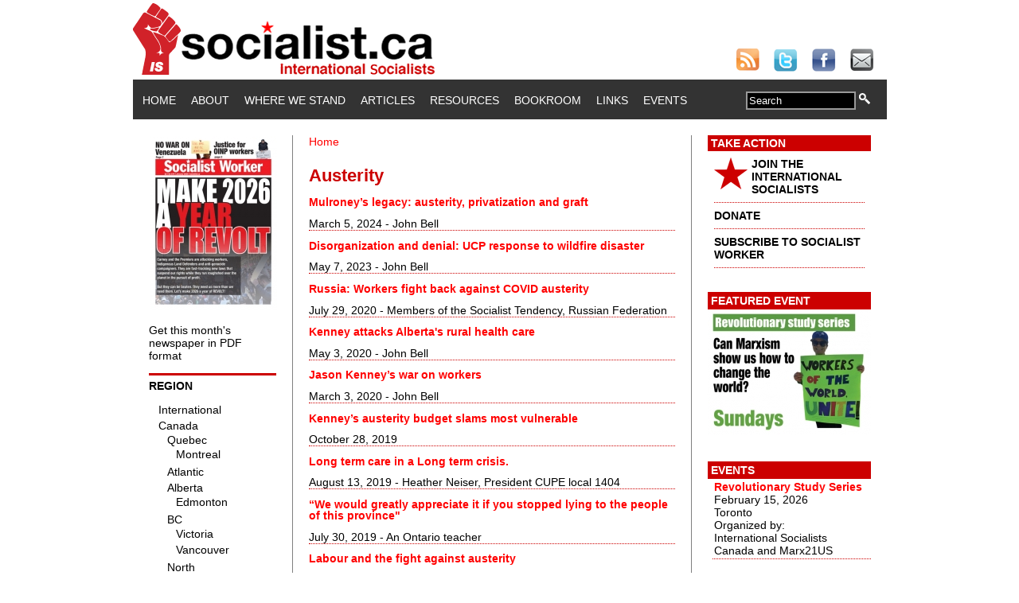

--- FILE ---
content_type: text/html; charset=utf-8
request_url: https://socialist.ca/taxonomy/term/3
body_size: 6946
content:
<!DOCTYPE html PUBLIC "-//W3C//DTD XHTML+RDFa 1.0//EN"
  "http://www.w3.org/MarkUp/DTD/xhtml-rdfa-1.dtd">
<html xmlns="http://www.w3.org/1999/xhtml" xml:lang="en" version="XHTML+RDFa 1.0" dir="ltr">

<head profile="http://www.w3.org/1999/xhtml/vocab">
  <meta http-equiv="Content-Type" content="text/html; charset=utf-8" />
<link rel="alternate" type="application/rss+xml" title="RSS - Austerity" href="https://www.socialist.ca/taxonomy/term/3/feed" />
<meta property="fb:app_id" content="359221274100696" />
<meta property="og:image" content="https://www.socialist.ca/" />
<meta name="generator" content="Drupal 7 (https://www.drupal.org)" />
<link rel="canonical" href="https://www.socialist.ca/taxonomy/term/3" />
<link rel="shortlink" href="https://www.socialist.ca/taxonomy/term/3" />
  <title>Austerity | socialist.ca</title>
  <link type="text/css" rel="stylesheet" href="https://www.socialist.ca/sites/default/files/css/css_xE-rWrJf-fncB6ztZfd2huxqgxu4WO-qwma6Xer30m4.css" media="all" />
<link type="text/css" rel="stylesheet" href="https://www.socialist.ca/sites/default/files/css/css_QnDqumlAmBiA-LkPKOOEj-wMlRQlYuHQdMmPGFs03GQ.css" media="all" />
<link type="text/css" rel="stylesheet" href="https://www.socialist.ca/sites/default/files/css/css_YyYWWvwR_WEeG978-cJUjqT7MIQUdksv4KNP47on74I.css" media="all" />
<link type="text/css" rel="stylesheet" href="https://www.socialist.ca/sites/default/files/css/css_wO1h8KzSsldHH0pug2AGD8HM2UhR5z4KB1BnrORTtvA.css" media="all" />
<link type="text/css" rel="stylesheet" href="https://www.socialist.ca/sites/default/files/css/css_N57ENejhV27YTVaukq9bs4nMB2SXd4YPKre8yC4cY1k.css" media="all" />
  <script type="text/javascript" src="https://www.socialist.ca/sites/default/files/js/js_YD9ro0PAqY25gGWrTki6TjRUG8TdokmmxjfqpNNfzVU.js"></script>
<script type="text/javascript" src="https://www.socialist.ca/sites/default/files/js/js_FqWVn60g7-HofTUKD57y07sgREtsq2SMc8FHilHub-w.js"></script>
<script type="text/javascript" src="https://www.socialist.ca/sites/default/files/js/js_4uJ1-9WquI9Sti5NaWZzmSIfNAk50W02Fao-bQPddM0.js"></script>
<script type="text/javascript" src="https://www.socialist.ca/sites/default/files/js/js_DRm5uezxrDpX2fs7Tgubtbh-ABNExzccDYL-SZ-yFb0.js"></script>
<script type="text/javascript" src="https://www.socialist.ca/sites/default/files/js/js_EQlpHYIyOpHxHB0wB2vj1jPvh6dvA68UEzKO8eZmpnM.js"></script>
<script type="text/javascript">
<!--//--><![CDATA[//><!--
jQuery.extend(Drupal.settings, {"basePath":"\/","pathPrefix":"","setHasJsCookie":0,"ajaxPageState":{"theme":"worker","theme_token":"-iACoNLyHGAOgfwFAHTUKzU1GgoZ-0w5oqXKIx_dYOY","js":{"misc\/jquery.js":1,"misc\/jquery-extend-3.4.0.js":1,"misc\/jquery-html-prefilter-3.5.0-backport.js":1,"misc\/jquery.once.js":1,"misc\/drupal.js":1,"misc\/ui\/jquery.ui.core.min.js":1,"misc\/ui\/jquery.ui.widget.min.js":1,"misc\/ui\/jquery.ui.accordion.min.js":1,"misc\/form-single-submit.js":1,"sites\/all\/modules\/fb\/fb.js":1,"sites\/all\/modules\/fb\/fb_connect.js":1,"sites\/all\/modules\/fb\/fb_stream.js":1,"sites\/all\/modules\/video\/js\/video.js":1,"sites\/all\/modules\/views_accordion\/views-accordion.js":1,"sites\/all\/themes\/worker\/js\/jquery.collapse.js":1,"sites\/all\/themes\/worker\/js\/jquery.easing.js":1,"sites\/all\/themes\/worker\/js\/collasper.js":1},"css":{"modules\/system\/system.base.css":1,"modules\/system\/system.menus.css":1,"modules\/system\/system.messages.css":1,"modules\/system\/system.theme.css":1,"misc\/ui\/jquery.ui.core.css":1,"misc\/ui\/jquery.ui.theme.css":1,"misc\/ui\/jquery.ui.accordion.css":1,"sites\/all\/modules\/calendar\/css\/calendar_multiday.css":1,"modules\/comment\/comment.css":1,"sites\/all\/modules\/date\/date_api\/date.css":1,"sites\/all\/modules\/date\/date_popup\/themes\/datepicker.1.7.css":1,"sites\/all\/modules\/date\/date_repeat_field\/date_repeat_field.css":1,"modules\/field\/theme\/field.css":1,"sites\/all\/modules\/logintoboggan\/logintoboggan.css":1,"modules\/node\/node.css":1,"modules\/search\/search.css":1,"modules\/user\/user.css":1,"modules\/forum\/forum.css":1,"sites\/all\/modules\/views\/css\/views.css":1,"sites\/all\/modules\/ckeditor\/css\/ckeditor.css":1,"sites\/all\/modules\/ctools\/css\/ctools.css":1,"sites\/all\/modules\/panels\/css\/panels.css":1,"sites\/all\/modules\/video\/css\/video.css":1,"sites\/all\/modules\/views_accordion\/views-accordion.css":1,"modules\/taxonomy\/taxonomy.css":1,"sites\/all\/themes\/worker\/css\/style.css":1}},"fb_connect":{"front_url":"\/","fbu":0,"uid":0},"views_accordion":{"views-accordion-recent_videos-block_1":{"collapsible":0,"rowstartopen":0,"animated":"slide","autoheight":0,"event":"click","fillspace":0,"navigation":0,"clearstyle":1,"grouping":0,"display":"block_1","viewname":"recent_videos","usegroupheader":0,"header":".views-accordion-header","newoptions":false}},"urlIsAjaxTrusted":{"\/taxonomy\/term\/3":true}});
//--><!]]>
</script>
</head>
<body class="html not-front not-logged-in two-sidebars page-taxonomy page-taxonomy-term page-taxonomy-term- page-taxonomy-term-3" >
  <div id="skip-link">
    <a href="#main-content" class="element-invisible element-focusable">Skip to main content</a>
  </div>
    <div id="pageContainer">
	<div id="header">
		<div id="logobanner"> 
			<!-- this div contains the logo banner --> 
		</div>
		<div id="social"> <a href="http://www.socialist.ca/rss.xml"><img src="/sites/all/themes/worker/images/social/rss30.png" alt="Subscribe to our RSS feed" border="0" /></a> <a href="https://twitter.com/socialist_ca"><img src="/sites/all/themes/worker/images/social/twitter30.png" alt="Find Us On Twitter" border="0"  /></a> <a href="https://www.facebook.com/socialist.ca"><img src="/sites/all/themes/worker/images/social/facebook30.png" alt="Find Us On Facebook" border="0"  /></a> <a href="mailto:reports@socialist.ca"><img src="/sites/all/themes/worker/images/social/email30.png" alt="Email Us" border="0"  /></a> 
			<!-- this div contains the logo banner --> 
		</div>
	</div>
	<div id="mainnav">
		<div id="menu">
		<!-- 
																								-->
						  <div class="region region-navigation">
    <div id="block-system-main-menu" class="block block-system block-menu">

    
  <div class="content">
    <ul class="menu"><li class="first leaf"><a href="/">Home</a></li>
<li class="leaf"><a href="/about">About</a></li>
<li class="leaf"><a href="/ourstand">Where We Stand</a></li>
<li class="leaf"><a href="/articles">Articles</a></li>
<li class="leaf"><a href="/resource" title="">Resources</a></li>
<li class="leaf"><a href="/bookroom">Bookroom</a></li>
<li class="leaf"><a href="/links">Links</a></li>
<li class="last leaf"><a href="/events" title="">Events</a></li>
</ul>  </div>
</div>
<div id="block-search-form" class="block block-search">

    
  <div class="content">
    <form action="/taxonomy/term/3" method="post" id="search-block-form" accept-charset="UTF-8"><div><div class="container-inline">
      <h2 class="element-invisible">Search form</h2>
    <div class="form-item form-type-textfield form-item-search-block-form">
  <label class="element-invisible" for="edit-search-block-form--2">Search </label>
 <input title="Enter the terms you wish to search for." onblur="if (this.value == &#039;&#039;) {this.value = &#039;Search&#039;;}" onfocus="if (this.value == &#039;Search&#039;) {this.value = &#039;&#039;;}" type="text" id="edit-search-block-form--2" name="search_block_form" value="Search" size="15" maxlength="128" class="form-text" />
</div>
<div class="form-actions form-wrapper" id="edit-actions"><input type="image" id="edit-submit" name="submit" src="/sites/all/themes/worker/images/spyglass14x14.png" class="form-submit" /></div><input type="hidden" name="form_build_id" value="form-GK3jY-vegdJxLIL9BRulRufuXmBGzr7GoUdC9sTOHXo" />
<input type="hidden" name="form_id" value="search_block_form" />
</div>
</div></form>  </div>
</div>
  </div>
		</div>
		<!--
		<div id="search">
			<form name="searchform" id="searchform">
				<input type="text" name="searchtext" value="Search" class="darkform" />
				<input type="image" src="/sites/all/themes/worker/images/spyglass14x14.png" />
			</form>
		</div>
		-->
	</div>
	<div id="pageContent"> 
		<!-- begin left column -->
		<div id="leftColumn">	
			<!-- begin drupal code block -->
			  <div class="region region-sidebar-first">
    <div id="block-views-back-issues-block" class="block block-views">

    
  <div class="content">
    <div class="view view-back-issues view-id-back_issues view-display-id-block view-dom-id-2c777bf45cf8e7175ea5977162755678">
        
  
  
      <div class="view-content">
      <table class="views-view-grid cols-4">
  
  <tbody>
          <tr  class="row-1 row-first row-last">
                  <td  class="col-1 col-first">
              
  <div class="views-field views-field-field-cover-image">        <div class="field-content"><a href="/issues"><div id="homePageIssueLink">
<img src="https://www.socialist.ca/sites/default/files/styles/homepage_issue_preview/public/sw_679_front_ws.jpg?itok=QSrIPFjK" width="160" height="218" alt="" />
</div></a></div>  </div>          </td>
                  <td  class="col-2">
                      </td>
                  <td  class="col-3">
                      </td>
                  <td  class="col-4 col-last">
                      </td>
              </tr>
      </tbody>
</table>
    </div>
  
  
  
  
      <div class="view-footer">
      <p><a href="/issues">Get this month's newspaper in PDF format</a></p>
    </div>
  
  
</div>  </div>
</div>
  </div>
			<!-- end drupal code block -->
<!-- begin custom geo bar -->
		<script type="text/javascript">
			
			$(function(){
				
				$('#collapser').jqcollapse({
				   slide: true,
				   speed: 1000,
				   easing: 'easeOutCubic'
				});
				
			});
			
		</script> 
        <div id="custom_region_menu">
        <h2>Region</h2>  
<iframe src="/sites/all/themes/worker/geonav.html"
style="height: 620px; width: 150px;" scrolling="no" frameborder="0"
>
</iframe>      
</div>
<!-- end custom geo bar -->            
		</div>
		<!-- end left column --> 
		<!-- begin center column -->
		<div id="centerColumn"> 
			<!-- begin drupal code block -->
						<div id="content-header">	
            <div style="text-align: right; font-size: 20px; color: #AAAAAA; font-weight: bold; float: right;">	
	            </div>
				<h2 class="element-invisible">You are here</h2><div class="breadcrumb"><a href="/">Home</a></div>												<h1 class="title">Austerity</h1>
								 											</div>
			<!-- /#content-header -->
						<div id="content-area">   <div class="region region-content">
    <div id="block-system-main" class="block block-system">

    
  <div class="content">
    <div class="term-listing-heading"><div id="taxonomy-term-3" class="taxonomy-term vocabulary-tags">

  
  <div class="content">
      </div>

</div>
</div><div id="node-4850" class="node node-article node-teaser clearfix" style="border-bottom: 1px dotted #CC0000;">
	
      
    <h2><a href="/node/4850">Mulroney’s legacy: austerity, privatization and graft</a></h2>
        March 5, 2024    		 - John Bell	        
  <div class="content">
        
  </div>

  

</div>
<div id="node-4731" class="node node-article node-teaser clearfix" style="border-bottom: 1px dotted #CC0000;">
	
      
    <h2><a href="/node/4731">Disorganization and denial: UCP response to wildfire disaster</a></h2>
        May 7, 2023    		 - John Bell	        
  <div class="content">
        
  </div>

  

</div>
<div id="node-4143" class="node node-article node-teaser clearfix" style="border-bottom: 1px dotted #CC0000;">
	
      
    <h2><a href="/node/4143">Russia: Workers fight back against COVID austerity</a></h2>
        July 29, 2020    		 - Members of the Socialist Tendency, Russian Federation	        
  <div class="content">
        
  </div>

  

</div>
<div id="node-4075" class="node node-article node-teaser clearfix" style="border-bottom: 1px dotted #CC0000;">
	
      
    <h2><a href="/node/4075">Kenney attacks Alberta&#039;s rural health care</a></h2>
        May 3, 2020    		 - John Bell	        
  <div class="content">
        
  </div>

  

</div>
<div id="node-4033" class="node node-article node-teaser clearfix" style="border-bottom: 1px dotted #CC0000;">
	
      
    <h2><a href="/node/4033">Jason Kenney’s war on workers</a></h2>
        March 3, 2020    		 - John Bell	        
  <div class="content">
        
  </div>

  

</div>
<div id="node-3963" class="node node-article node-teaser clearfix" style="border-bottom: 1px dotted #CC0000;">
	
      
    <h2><a href="/node/3963">Kenney’s austerity budget slams most vulnerable</a></h2>
        October 28, 2019    		        
  <div class="content">
        
  </div>

  

</div>
<div id="node-3913" class="node node-article node-teaser clearfix" style="border-bottom: 1px dotted #CC0000;">
	
      
    <h2><a href="/node/3913">Long term care in a Long term crisis.</a></h2>
        August 13, 2019    		 - Heather Neiser, President CUPE local 1404	        
  <div class="content">
        
  </div>

  

</div>
<div id="node-3899" class="node node-article node-teaser clearfix" style="border-bottom: 1px dotted #CC0000;">
	
      
    <h2><a href="/node/3899">“We would greatly appreciate it if you stopped lying to the people of this province&quot;</a></h2>
        July 30, 2019    		 - An Ontario teacher	        
  <div class="content">
        
  </div>

  

</div>
<div id="node-2573" class="node node-article node-teaser clearfix" style="border-bottom: 1px dotted #CC0000;">
	
      
    <h2><a href="/node/2573">Labour and the fight against austerity</a></h2>
        December 16, 2014    		 - Pam Johnson	        
  <div class="content">
        
  </div>

  

</div>
<div id="node-1987" class="node node-article node-teaser clearfix" style="border-bottom: 1px dotted #CC0000;">
	
      
    <h2><a href="/node/1987">&#039;Save Toronto&#039;: from what, and how?</a></h2>
        November 18, 2013    		 - Darren Edgar	        
  <div class="content">
        
  </div>

  

</div>
<div id="node-1917" class="node node-article node-teaser clearfix" style="border-bottom: 1px dotted #CC0000;">
	
      
    <h2><a href="/node/1917">People with disabilities rising up</a></h2>
        September 23, 2013    		 - Melissa Graham	        
  <div class="content">
        
  </div>

  

</div>
<div id="node-1880" class="node node-article node-teaser clearfix" style="border-bottom: 1px dotted #CC0000;">
	
      
    <h2><a href="/node/1880">A brief history of neoliberalism part 1</a></h2>
        August 27, 2013    		 - Pam Johnson	        
  <div class="content">
        
  </div>

  

</div>
<div id="node-1807" class="node node-article node-teaser clearfix" style="border-bottom: 1px dotted #CC0000;">
	
      
    <h2><a href="/node/1807">Austerity and the fight against LGBT oppression</a></h2>
        June 28, 2013    		 - Faline Bobier	        
  <div class="content">
        
  </div>

  

</div>
<div id="node-1777" class="node node-article node-teaser clearfix" style="border-bottom: 1px dotted #CC0000;">
	
      
    <h2><a href="/node/1777">Elevator workers rally for your support</a></h2>
        June 7, 2013    		 - Darren Edgar	        
  <div class="content">
        
  </div>

  

</div>
<div id="node-1680" class="node node-article node-teaser clearfix" style="border-bottom: 1px dotted #CC0000;">
	
      
    <h2><a href="/node/1680">Cyprus: outrage against austerity</a></h2>
        March 25, 2013    		 - Evan Johnston	        
  <div class="content">
        
  </div>

  

</div>
<div id="node-1645" class="node node-article node-teaser clearfix" style="border-bottom: 1px dotted #CC0000;">
	
      
    <h2><a href="/node/1645">Doctors and lawyers fight for refugee health care</a></h2>
        March 5, 2013    		 - Cate Bester	        
  <div class="content">
        
  </div>

  

</div>
<div id="node-1644" class="node node-article node-teaser clearfix" style="border-bottom: 1px dotted #CC0000;">
	
      
    <h2><a href="/node/1644">Support builds for Porter strike</a></h2>
        March 2, 2013    		        
  <div class="content">
        
  </div>

  

</div>
<div id="node-1454" class="node node-article node-teaser clearfix" style="border-bottom: 1px dotted #CC0000;">
	
      
    <h2><a href="/node/1454">How workers can win</a></h2>
        November 30, 2012    		 - Carolyn Egan	        
  <div class="content">
        
  </div>

  

</div>
<div id="node-1461" class="node node-article node-teaser clearfix" style="border-bottom: 1px dotted #CC0000;">
	
      
    <h2><a href="/node/1461">Europe rocked by general strikes in Portugal, Italy, Spain, Greece</a></h2>
        November 17, 2012    		 - Dave Sewell and Siân Ruddick	        
  <div class="content">
        
  </div>

  

</div>
<div id="node-1428" class="node node-article node-teaser clearfix" style="border-bottom: 1px dotted #CC0000;">
	
      
    <h2><a href="/node/1428">Jordan: protests lead to revolution</a></h2>
        November 14, 2012    		 - Yusur Al Bahrani 	        
  <div class="content">
        
  </div>

  

</div>
<h2 class="element-invisible">Pages</h2><div class="item-list"><ul class="pager"><li class="pager-current first">1</li>
<li class="pager-item"><a title="Go to page 2" href="/taxonomy/term/3?page=1">2</a></li>
<li class="pager-next"><a title="Go to next page" href="/taxonomy/term/3?page=1">next ›</a></li>
<li class="pager-last last"><a title="Go to last page" href="/taxonomy/term/3?page=1">last »</a></li>
</ul></div>  </div>
</div>
  </div>
 </div>
			<!-- end drupal code block --> 
		        <!-- footer -->
    <div id="footer">
        <div class="region region-footer">
    <div id="block-menu-menu-footer-menu" class="block block-menu">

    
  <div class="content">
    <ul class="menu"><li class="first leaf"><a href="/about" title="About us">About</a></li>
<li class="leaf"><a href="/legal" title="">Copyright and Legal</a></li>
<li class="leaf"><a href="/privacy-policy" title="Privacy Policy">Privacy Policy</a></li>
<li class="last leaf"><a href="/contact" title="">Contact</a></li>
</ul>  </div>
</div>
  </div>
    </div> 
 	      <!-- /footer -->	
		</div>
		<!-- end center column --> 
		<!-- begin right column -->
		<div id="rightColumn">	
			<!-- featured content -->
			<!-- begin drupal code block -->
			  <div class="region region-sidebar-second">
    <div id="block-block-2" class="block block-block">

    
  <div class="content">
    <div class="featuredContent">
<h2>Take Action</h2>
<ul>
<li><a href="/join" style="color: #000000;"><img src="/sites/all/themes/worker/images/star42.png" alt="star" style="float: left; margin-bottom: 5px; margin-right: 5px;" border="0" height="40" width="42"></a> <a href="/join" style="color: #000000;">JOIN THE INTERNATIONAL SOCIALISTS</a></li>
<li><a href="/donate" style="color: #000000;">DONATE</a></li>
<li><a href="/subscribe" style="color: #000000;">SUBSCRIBE TO SOCIALIST WORKER</a></li>
</ul>
</div>
  </div>
</div>
<div id="block-views-cfe55b85111bdc14b6fd101b4e031e1d" class="block block-views">

    <h2>Featured Event</h2>
  
  <div class="content">
    <div class="view view-featured-event-right-column view-id-featured_event_right_column view-display-id-block view-dom-id-66cbef041db00f3c76f3fba83df2a135">
        
  
  
      <div class="view-content">
        <div class="views-row views-row-1 views-row-odd views-row-first views-row-last">
      
  <div class="views-field views-field-field-featured-event-image">        <div class="field-content"><a href="https://www.socialist.ca/node/5121" target="_blank"><img src="https://www.socialist.ca/sites/default/files/styles/featured_event/public/winter_study_series_2026_ws_0.jpg?itok=fTTb6p-P" width="205" height="158" alt="" /></a></div>  </div>  </div>
    </div>
  
  
  
  
  
  
</div>  </div>
</div>
<div id="block-views-events-block-1" class="block block-views">
    <h2>Events</h2>
  
  <div class="content">
    <div class="view view-events view-id-events view-display-id-block_1 view-dom-id-ff1db20c5f3ea8695f8a68c2d525e808">
        
  
  
      <div class="view-content">
      <div class="item-list">    <ul>          <li class="views-row views-row-1 views-row-odd views-row-first views-row-last">  
  <div class="views-field views-field-title">        <span class="field-content"><a href="/node/5121">Revolutionary Study Series</a></span>  </div>  
  <div class="views-field views-field-field-event-date">        <div class="field-content"><span class="date-display-single">February 15, 2026</span></div>  </div>  
  <div class="views-field views-field-city">        <span class="field-content">Toronto</span>  </div>  
  <div class="views-field views-field-field-organizer">    <span class="views-label views-label-field-organizer">Organized by: </span>    <div class="field-content">International Socialists Canada and Marx21US</div>  </div></li>
      </ul></div>    </div>
  
  
  
  
  
  
</div>  </div>
</div>
<div id="block-views-recent-videos-block-1" class="block block-views">

    <h2>Recent Videos</h2>
  
  <div class="content">
    <div class="view view-recent-videos view-id-recent_videos view-display-id-block_1 view-dom-id-ecf5ff62f3159cc9374e274eb329b38d">
        
  
  
      <div class="view-content">
        <div class="views-row views-row-1 views-row-odd views-row-first">
      
  <div class="views-field views-field-title views-accordion-header">        <span class="field-content"><a href="/node/5127">Justice for OINP workers</a></span>  </div>  
  <div class="views-field views-field-field-image">        <div class="field-content"><a href="/node/5127"><img src="https://www.socialist.ca/sites/default/files/styles/tinystill/public/field/image/oinp_snow_copy.jpg?itok=yiONFizG" width="75" height="42" alt="" /></a></div>  </div>  
  <div class="views-field views-field-field-precis">        <div class="field-content"></div>  </div>  
  <div class="views-field views-field-view-node">        <span class="field-content"><a href="/node/5127">watch video</a></span>  </div>  </div>
  <div class="views-row views-row-2 views-row-even">
      
  <div class="views-field views-field-title views-accordion-header">        <span class="field-content"><a href="/node/4870">Marx, Engels and the rise of the working class</a></span>  </div>  
  <div class="views-field views-field-field-image">        <div class="field-content"><a href="/node/4870"><img src="https://www.socialist.ca/sites/default/files/styles/tinystill/public/field/image/rebels_guide_1.jpg?itok=6ELLHkgI" width="75" height="75" alt="" /></a></div>  </div>  
  <div class="views-field views-field-field-precis">        <div class="field-content"></div>  </div>  
  <div class="views-field views-field-view-node">        <span class="field-content"><a href="/node/4870">watch video</a></span>  </div>  </div>
  <div class="views-row views-row-3 views-row-odd views-row-last">
      
  <div class="views-field views-field-title views-accordion-header">        <span class="field-content"><a href="/node/4840">Canada, Palestine and Imperialism</a></span>  </div>  
  <div class="views-field views-field-field-image">        <div class="field-content"><a href="/node/4840"><img src="https://www.socialist.ca/sites/default/files/styles/tinystill/public/field/image/canada_palestine_and_imperialism_poster.jpg?itok=v4XrFj0z" width="75" height="97" alt="" /></a></div>  </div>  
  <div class="views-field views-field-field-precis">        <div class="field-content"></div>  </div>  
  <div class="views-field views-field-view-node">        <span class="field-content"><a href="/node/4840">watch video</a></span>  </div>  </div>
    </div>
  
  
  
      
<div class="more-link">
  <a href="/recent-videos">
    more  </a>
</div>
  
  
  
</div>  </div>
</div>
<div id="block-block-6" class="block block-block">

    
  <div class="content">
    <div class="featuredContent">
<h2>Twitter</h2>
<a class="twitter-timeline"  href="https://twitter.com/socialist_ca"  data-widget-id="356647972165005314">Tweets by @socialist_ca</a>
<script>!function(d,s,id){var js,fjs=d.getElementsByTagName(s)[0],p=/^http:/.test(d.location)?'http':'https';if(!d.getElementById(id)){js=d.createElement(s);js.id=id;js.src=p+"://platform.twitter.com/widgets.js";fjs.parentNode.insertBefore(js,fjs);}}(document,"script","twitter-wjs");</script>  </div>
</div>
  </div>
			<!-- end drupal code block -->
            <div style="font-size: 11px; padding-bottom: 10px;">
            Visit our <a href="http://www.youtube.com/user/SocialistCa">YouTube Channel</a> for more videos:
            <a href="http://www.youtube.com/user/SocialistCa">
            <img src="/sites/all/themes/worker/images/youtube_logo_standard.png" width="205" height="75" alt="Our Youtube Channel" border="0" />
            </a>
            </div>
<div style="font-size: 11px; padding-bottom: 10px;">
            Visit our <a href="http://www.ustream.tv/channel/socialistca">UStream Channel</a> for live videos:
            <a href="http://www.ustream.tv/channel/socialistca">
            <img src="/sites/all/themes/worker/images/Ustream_final_logo_boxed_RBG.png" width="205" height="52" alt="Our Ustream Channel" border="0" />
            </a>
            </div>            
		</div>
		<!-- end right column -->
		<div style="clear:both"></div>
		<!-- begin drupal code block --> 	
		<!-- end drupal code block --> 	
	</div>
</div>
<script type="text/javascript">

  var _gaq = _gaq || [];
  _gaq.push(['_setAccount', 'UA-38589457-1']);
  _gaq.push(['_setDomainName', 'socialist.ca']);
  _gaq.push(['_trackPageview']);

  (function() {
    var ga = document.createElement('script'); ga.type = 'text/javascript'; ga.async = true;
    ga.src = ('https:' == document.location.protocol ? 'https://ssl' : 'http://www') + '.google-analytics.com/ga.js';
    var s = document.getElementsByTagName('script')[0]; s.parentNode.insertBefore(ga, s);
  })();

</script>
    <div class="region region-page-bottom">
    <div id="fb-root" class="fb_module"></div>
<script type="text/javascript">
<!--//--><![CDATA[//><!--
  jQuery.extend(Drupal.settings, {"fb":{"base_url":"https:\/\/www.socialist.ca","ajax_event_url":"https:\/\/www.socialist.ca\/fb\/ajax","is_anonymous":true,"label":"socialist","namespace":"","perms":"","get_login_status_test":true,"reload_url":"https:\/\/www.socialist.ca\/taxonomy\/term\/3","fb_init_settings":{"xfbml":false,"status":false,"oauth":true,"cookie":true,"appId":"359221274100696","channelUrl":"https:\/\/www.socialist.ca\/fb\/channel"},"test_login_status":true,"get_login_status":true,"controls":"","js_sdk_url":"https:\/\/connect.facebook.net\/en_US\/all.js"}});

if (typeof(FB) == 'undefined') {
  var e = document.createElement('script');
  e.async = true;
  e.src = Drupal.settings.fb.js_sdk_url;
  document.getElementById('fb-root').appendChild(e);
}


//--><!]]>

</script>
  </div>
</body>
</html>
